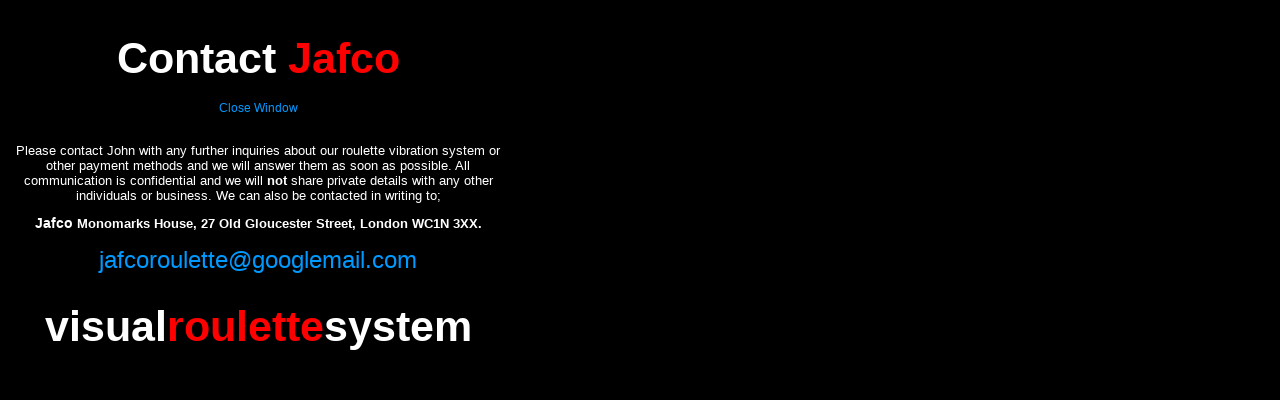

--- FILE ---
content_type: text/html
request_url: http://www.visualroulettesystem.com/contact-jafco-roulette.html
body_size: 4009
content:
<!DOCTYPE html PUBLIC "-//W3C//DTD XHTML 1.0 Transitional//EN" "http://www.w3.org/TR/xhtml1/DTD/xhtml1-transitional.dtd">
<html xmlns="http://www.w3.org/1999/xhtml">
<head>
<meta http-equiv="Content-Type" content="text/html; charset=utf-8" />
<TITLE>Visual Roulette System | Contact Jafco Roulett</TITLE>
<META NAME="keywords" CONTENT="Roulette Computer, Roulette Software, Roulette Prediction, Professional Roulette, Jafco">
<META NAME="description" CONTENT="Roulette Computer Prediction |  Contact Jafco Roulette Computers.">
<META NAME="ROBOTS" CONTENT="ALL">
<style type="text/css">
<!--
body {
	background-color: #000;
	margin-top: 20px;
	margin-bottom: 20px;
}
.bigred {
	color: #FF0000;
	font-size: 32pt;
	font-weight: bold;
}
.medwhite {
	color: #FFFFFF;
	font-family: Arial, Helvetica, sans-serif;
	font-weight: bold;
	font-size: 14px;
}
a:link {
	color: #0099FF;
	text-decoration: none;
}
a:visited {
	color: #0099FF;
	text-decoration: none;
}
a:hover {
	color: #0099FF;
	text-decoration: underline;
}
a:active {
	color: #0099FF;
	text-decoration: none;
}
.bigwhite {
	font-size: 32pt;
	color: #FFFFFF;
	font-family: Arial, Helvetica, sans-serif;
	font-weight: bold;
}
.medred {
	font-family: Arial, Helvetica, sans-serif;
	font-weight: bold;
	font-size: 16pt;
	color: #FF0000;
}
.comment1 {
	color: #FF0066;
	font-family: Arial, Helvetica, sans-serif;
	font-size: 12px;
	font-weight: normal;
}
.comment2 {
	color: #FFFF75;
	font-family: Arial, Helvetica, sans-serif;
	font-size: 12px;
}
.thin-border {
	border: thick solid #999;
}
.Nav {
	font-family: Arial, Helvetica, sans-serif;
	font-size: 14px;
	font-style: normal;
	font-weight: bolder;
	color: #FFF;
}
.border {
	border: thick solid #FFF;
}
body,td,th {
	font-family: Arial, Helvetica, sans-serif;
	font-size: 12px;
	color: #FFF;
}
.centre {
	text-align: center;
}
.update {
	font-family: Arial, Helvetica, sans-serif;
	font-size: 14px;
	font-style: normal;
	font-weight: normal;
	color: #0F0;
}
.red7 {
	color: #F00;
}
.comment3 {	color: #0C0;
}
.redborder {
	border: 1px solid #F00;
}
.style4 {color: #FF0000}
.style6 {font-size: small}
.email {	font-size: 24px;
}
-->
</style>
<script src="Scripts/AC_RunActiveContent.js" type="text/javascript"></script>
</head>
<body>
<br />
<table width="500" border="0" align="left" cellpadding="0" cellspacing="0">
  <tr>
    <td align="center"><span class="bigwhite">Contact</span><span class="bigwhite"></span><span class="bigred"> Jafco<span class="medwhite"><br />
        <br />
      </span></span><a href="javascript:window.close();">Close                 Window </a><span class="medwhite"><br />
      </span><br />
  <br />
  <font color="#FFFFFF" size="2" face="Arial, Helvetica, sans-serif">Please 
              contact John  with any further inquiries about our roulette vibration 
              system or other payment methods and we will answer them as soon 
              as possible. All communication is confidential and we will <strong>not</strong> share private details with any other individuals or business. 
      We can also be contacted in writing to;</font>
<p align="center"><font color="#FFFFFF" size="5" face="Arial, Helvetica, sans-serif" class="medwhite"> <strong>Jafco </strong></font><font color="#FFFFFF" size="2" face="Arial, Helvetica, sans-serif"><strong>Monomarks House, 27 Old Gloucester Street, London 
    WC1N 3XX.<br />
    <br />
      </strong></font><a href="mailto:jafcoroulette@googlemail.com" class="email">jafcoroulette@googlemail.com<br />
      <br />
    </a><span class="bigwhite"><font face="Arial, Helvetica, sans-serif">visual</font></span><font face="Arial, Helvetica, sans-serif"><span class="bigred">roulette</span><span class="bigwhite">system</span></font></p></td>
  </tr>
  <tr>
    <td align="center"><br /></td>
  </tr>
</table>
<p>&nbsp;</p>
<p>&nbsp;</p>
</body>
</html>
